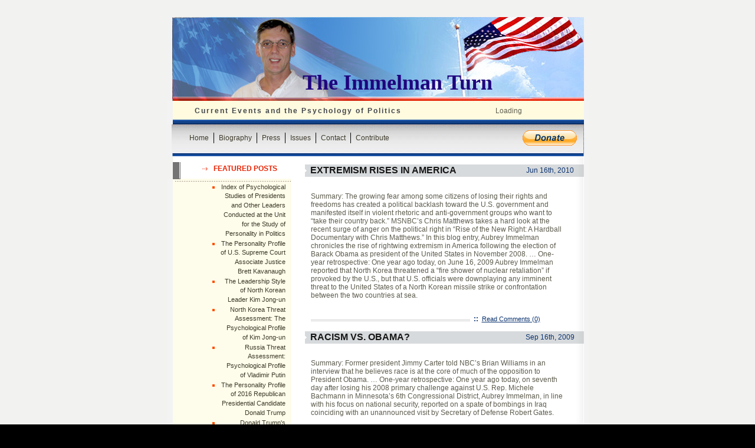

--- FILE ---
content_type: text/html; charset=UTF-8
request_url: https://www.immelman.us/tag/obama-nazi/
body_size: 11686
content:
<!DOCTYPE html PUBLIC "-//W3C//DTD XHTML 1.0 Transitional//EN"
	"http://www.w3.org/TR/xhtml1/DTD/xhtml1-transitional.dtd">
<html xmlns="http://www.w3.org/1999/xhtml">
<head profile="http://gmpg.org/xfn/11">
<meta http-equiv="Content-Type" content="text/html; charset=UTF-8" />

<title>The Immelman Turn   &raquo; Obama Nazi</title>

<meta name="generator" content="WordPress 5.8.12" /> <!-- leave this for stats -->

<link rel="stylesheet" href="https://www.immelman.us/wp-content/themes/immelman/style.css" type="text/css" media="screen" />
<link rel="alternate" type="application/rss+xml" title="The Immelman Turn RSS Feed" href="https://www.immelman.us/feed/" />
<link rel="pingback" href="https://www.immelman.us/xmlrpc.php" />
<meta name='robots' content='max-image-preview:large' />
<link rel='dns-prefetch' href='//www.immelman.us' />
<link rel='dns-prefetch' href='//www.google.com' />
<link rel='dns-prefetch' href='//s.w.org' />
<link rel="alternate" type="application/rss+xml" title="The Immelman Turn &raquo; Obama Nazi Tag Feed" href="https://www.immelman.us/tag/obama-nazi/feed/" />
		<script type="text/javascript">
			window._wpemojiSettings = {"baseUrl":"https:\/\/s.w.org\/images\/core\/emoji\/13.1.0\/72x72\/","ext":".png","svgUrl":"https:\/\/s.w.org\/images\/core\/emoji\/13.1.0\/svg\/","svgExt":".svg","source":{"concatemoji":"https:\/\/www.immelman.us\/wp-includes\/js\/wp-emoji-release.min.js?ver=5.8.12"}};
			!function(e,a,t){var n,r,o,i=a.createElement("canvas"),p=i.getContext&&i.getContext("2d");function s(e,t){var a=String.fromCharCode;p.clearRect(0,0,i.width,i.height),p.fillText(a.apply(this,e),0,0);e=i.toDataURL();return p.clearRect(0,0,i.width,i.height),p.fillText(a.apply(this,t),0,0),e===i.toDataURL()}function c(e){var t=a.createElement("script");t.src=e,t.defer=t.type="text/javascript",a.getElementsByTagName("head")[0].appendChild(t)}for(o=Array("flag","emoji"),t.supports={everything:!0,everythingExceptFlag:!0},r=0;r<o.length;r++)t.supports[o[r]]=function(e){if(!p||!p.fillText)return!1;switch(p.textBaseline="top",p.font="600 32px Arial",e){case"flag":return s([127987,65039,8205,9895,65039],[127987,65039,8203,9895,65039])?!1:!s([55356,56826,55356,56819],[55356,56826,8203,55356,56819])&&!s([55356,57332,56128,56423,56128,56418,56128,56421,56128,56430,56128,56423,56128,56447],[55356,57332,8203,56128,56423,8203,56128,56418,8203,56128,56421,8203,56128,56430,8203,56128,56423,8203,56128,56447]);case"emoji":return!s([10084,65039,8205,55357,56613],[10084,65039,8203,55357,56613])}return!1}(o[r]),t.supports.everything=t.supports.everything&&t.supports[o[r]],"flag"!==o[r]&&(t.supports.everythingExceptFlag=t.supports.everythingExceptFlag&&t.supports[o[r]]);t.supports.everythingExceptFlag=t.supports.everythingExceptFlag&&!t.supports.flag,t.DOMReady=!1,t.readyCallback=function(){t.DOMReady=!0},t.supports.everything||(n=function(){t.readyCallback()},a.addEventListener?(a.addEventListener("DOMContentLoaded",n,!1),e.addEventListener("load",n,!1)):(e.attachEvent("onload",n),a.attachEvent("onreadystatechange",function(){"complete"===a.readyState&&t.readyCallback()})),(n=t.source||{}).concatemoji?c(n.concatemoji):n.wpemoji&&n.twemoji&&(c(n.twemoji),c(n.wpemoji)))}(window,document,window._wpemojiSettings);
		</script>
		<style type="text/css">
img.wp-smiley,
img.emoji {
	display: inline !important;
	border: none !important;
	box-shadow: none !important;
	height: 1em !important;
	width: 1em !important;
	margin: 0 .07em !important;
	vertical-align: -0.1em !important;
	background: none !important;
	padding: 0 !important;
}
</style>
	<link rel='stylesheet' id='gsc_style-css'  href='http://www.immelman.us/wp-content/plugins/google-custom-search/css/smoothness/jquery-ui.theme.min.css?ver=5.8.12' type='text/css' media='all' />
<link rel='stylesheet' id='gsc_style_search_bar-css'  href='http://www.google.com/cse/style/look/minimalist.css?ver=5.8.12' type='text/css' media='all' />
<link rel='stylesheet' id='gsc_style_search_bar_more-css'  href='http://www.immelman.us/wp-content/plugins/google-custom-search/css/gsc.css?ver=5.8.12' type='text/css' media='all' />
<link rel='stylesheet' id='wp-block-library-css'  href='https://www.immelman.us/wp-includes/css/dist/block-library/style.min.css?ver=5.8.12' type='text/css' media='all' />
<link rel='stylesheet' id='nextgen_widgets_style-css'  href='https://www.immelman.us/wp-content/plugins/nextgen-gallery/products/photocrati_nextgen/modules/widget/static/widgets.css?ver=3.17' type='text/css' media='all' />
<link rel='stylesheet' id='nextgen_basic_thumbnails_style-css'  href='https://www.immelman.us/wp-content/plugins/nextgen-gallery/products/photocrati_nextgen/modules/nextgen_basic_gallery/static/thumbnails/nextgen_basic_thumbnails.css?ver=3.17' type='text/css' media='all' />
<link rel='stylesheet' id='nextgen_basic_slideshow_style-css'  href='https://www.immelman.us/wp-content/plugins/nextgen-gallery/products/photocrati_nextgen/modules/nextgen_basic_gallery/static/slideshow/ngg_basic_slideshow.css?ver=3.17' type='text/css' media='all' />
<link rel='stylesheet' id='wp-social-sharing-css'  href='https://www.immelman.us/wp-content/plugins/wp-social-sharing/static/socialshare.css?ver=1.6' type='text/css' media='all' />
<script type='text/javascript' src='https://www.immelman.us/wp-includes/js/jquery/jquery.min.js?ver=3.6.0' id='jquery-core-js'></script>
<script type='text/javascript' src='https://www.immelman.us/wp-includes/js/jquery/jquery-migrate.min.js?ver=3.3.2' id='jquery-migrate-js'></script>
<script type='text/javascript' src='http://www.immelman.us/wp-content/plugins/google-custom-search/js/gsc.js?ver=5.8.12' id='gsc_dialog-js'></script>
<script type='text/javascript' src='http://www.google.com/jsapi?ver=5.8.12' id='gsc_jsapi-js'></script>
<link rel="https://api.w.org/" href="https://www.immelman.us/wp-json/" /><link rel="alternate" type="application/json" href="https://www.immelman.us/wp-json/wp/v2/tags/7966" /><link rel="EditURI" type="application/rsd+xml" title="RSD" href="https://www.immelman.us/xmlrpc.php?rsd" />
<link rel="wlwmanifest" type="application/wlwmanifest+xml" href="https://www.immelman.us/wp-includes/wlwmanifest.xml" /> 
<meta name="generator" content="WordPress 5.8.12" />
<link id='MediaRSS' rel='alternate' type='application/rss+xml' title='NextGEN Gallery RSS Feed' href='https://www.immelman.us/wp-content/plugins/nextgen-gallery/products/photocrati_nextgen/modules/ngglegacy/xml/media-rss.php' />
<link rel="icon" href="https://www.immelman.us/wp-content/uploads/2020/01/cropped-2019-08-09_Aubrey-Immelman-icon-32x32.jpg" sizes="32x32" />
<link rel="icon" href="https://www.immelman.us/wp-content/uploads/2020/01/cropped-2019-08-09_Aubrey-Immelman-icon-192x192.jpg" sizes="192x192" />
<link rel="apple-touch-icon" href="https://www.immelman.us/wp-content/uploads/2020/01/cropped-2019-08-09_Aubrey-Immelman-icon-180x180.jpg" />
<meta name="msapplication-TileImage" content="https://www.immelman.us/wp-content/uploads/2020/01/cropped-2019-08-09_Aubrey-Immelman-icon-270x270.jpg" />
	<script language="JavaScript" type="text/javascript"><!--
if  ((navigator.appName == "Microsoft Internet Explorer") && (navigator.userAgent.indexOf ("Opera") == -1))  {
	document.write ('<link href="https://www.immelman.us/wp-content/themes/immelman/style_ie.css" rel="stylesheet" type="text/css" media="screen" />');
};
//--></script>
</head>
<body>
<br />
<br />

<div align="center">
	<div class="header">
		<div class="co_name"><a href="http://www.immelman.us/">The Immelman Turn</a></div>
	</div>
	<div class="table2">
		<div class="table_row2">
			<div class="left2">
				Current Events and the Psychology of Politics			</div>
			<div class="right2">
				<!--
<form method="get" id="searchform" action="https://www.immelman.us" style="padding:0px 0px 0px 0px; margin:0px">
				<strong>Search</strong>&nbsp;&nbsp;
				
					<input type="text" style="width:115px; height:15px; font-size:11px; border:1px solid #9B9B94; vertical-align:middle"  name="s" id="s" value=""/>&nbsp;
					<input type="image" src="https://www.immelman.us/wp-content/themes/immelman/images/search.gif" value="submit" style="border:0px; vertical-align:middle"/>
					</form>
-->

<div id="cse-search-form" style="width: 100%;">Loading</div>
<script src="http://www.google.com/jsapi" type="text/javascript"></script>
<script type="text/javascript"> 
  google.load('search', '1', {language : 'en', style : google.loader.themes.ESPRESSO});
  google.setOnLoadCallback(function() {
    var customSearchControl = new google.search.CustomSearchControl('002721935162604494054:uzf3lvryrkk');
    customSearchControl.setResultSetSize(google.search.Search.FILTERED_CSE_RESULTSET);
    var options = new google.search.DrawOptions();
    options.enableSearchboxOnly("http://www.google.com/cse?cx=002721935162604494054:uzf3lvryrkk", null, true);
    customSearchControl.draw('cse-search-form', options);
  }, true);
</script>
				
			</div>
		</div>
	</div>
    
    <div id="nav">
    <div id="navbar">
      <ul>
        <li ><a href="http://www.immelman.us" target="_self" class="first">Home</a></li>
        <li class="page_item page-item-3 page_item_has_children"><a href="https://www.immelman.us/biography/">Biography</a></li>
<li class="page_item page-item-42600"><a href="https://www.immelman.us/press/">Press</a></li>
<li class="page_item page-item-121 page_item_has_children"><a href="https://www.immelman.us/issues/">Issues</a></li>
<li class="page_item page-item-7"><a href="https://www.immelman.us/contact/">Contact</a></li>
<li class="page_item page-item-14 page_item_has_children"><a href="https://www.immelman.us/contribute/">Contribute</a></li>
      </ul>
       <div id="donate"><a href="https://co.clickandpledge.com/default.aspx?wid=55599"><img src="https://www.immelman.us/wp-content/themes/immelman/images/donate_1.gif" alt="Donate" border="0" /></a></div>
    </div>
  </div>
		
	<div class="table_main">
	
	<div class="table">
		<div class="table_row"><div class="left">
				<div class="left_content">
				    <br />
					                     
					
						
<strong>Featured Posts</strong>	&nbsp;&nbsp;&nbsp;&nbsp;&nbsp;&nbsp;&nbsp;<br />
<br />
<img src="https://www.immelman.us/wp-content/themes/immelman/images/line1.gif" alt=""/>		
  <ul class="ul">
  	<li><a href="https://www.immelman.us/news/index-of-psychological-studies-of-presidents-and-other-leaders-conducted-at-the-unit-for-the-study-of-personality-in-politics/" rel="bookmark" title="Permanent Link: Index of Psychological Studies of Presidents and Other Leaders Conducted at the Unit for the Study of Personality in Politics">Index of Psychological Studies of Presidents and Other Leaders Conducted at the Unit for the Study of Personality in Politics</a></li><li><a href="https://www.immelman.us/supreme-court/the-personality-profile-of-u-s-supreme-court-associate-justice-brett-kavanaugh/" rel="bookmark" title="Permanent Link: The Personality Profile of U.S. Supreme Court Associate Justice Brett Kavanaugh">The Personality Profile of U.S. Supreme Court Associate Justice Brett Kavanaugh</a></li><li><a href="https://www.immelman.us/kim-jong-un-2/the-leadership-style-of-north-korean-leader-kim-jong-un/" rel="bookmark" title="Permanent Link: The Leadership Style of North Korean Leader Kim Jong-un">The Leadership Style of North Korean Leader Kim Jong-un</a></li><li><a href="https://www.immelman.us/north-korea/north-korea-threat-assessment-the-psychological-profile-of-kim-jong-un/" rel="bookmark" title="Permanent Link: North Korea Threat Assessment: The Psychological Profile of Kim Jong-un">North Korea Threat Assessment: The Psychological Profile of Kim Jong-un</a></li><li><a href="https://www.immelman.us/russia/russia-threat-assessment-psychological-profile-of-vladimir-putin/" rel="bookmark" title="Permanent Link: Russia Threat Assessment: Psychological Profile of Vladimir Putin">Russia Threat Assessment: Psychological Profile of Vladimir Putin</a></li><li><a href="https://www.immelman.us/donald-trump/the-personality-profile-of-2016-republican-presidential-candidate-donald-trump/" rel="bookmark" title="Permanent Link: The Personality Profile of 2016 Republican Presidential Candidate Donald Trump">The Personality Profile of 2016 Republican Presidential Candidate Donald Trump</a></li><li><a href="https://www.immelman.us/donald-trump/donald-trumps-narcissism-is-not-the-main-issue/" rel="bookmark" title="Permanent Link: Donald Trump's Narcissism Is Not the Main Issue">Donald Trump's Narcissism Is Not the Main Issue</a></li><li><a href="https://www.immelman.us/news/new-website-on-the-psychology-of-politics/" rel="bookmark" title="Permanent Link: New Website on the Psychology of Politics">New Website on the Psychology of Politics</a></li><li><a href="https://www.immelman.us/news/unit-for-the-study-of-personality-in-politics-media-tipsheet/" rel="bookmark" title="Permanent Link: Unit for the Study of Personality in Politics --- 'Media Tipsheet'">Unit for the Study of Personality in Politics --- 'Media Tipsheet'</a></li>  </ul>                  
                   				
                    
                    
                   
				  
				    <br />
				    <br />
				    <strong>categories</strong>&nbsp;&nbsp;&nbsp;&nbsp;&nbsp;&nbsp;&nbsp;&nbsp;
					 <br /><br/>
<img src="https://www.immelman.us/wp-content/themes/immelman/images/line1.gif" alt=""/>
                  

                    
<ul class="ul">
								<li class="cat-item cat-item-18"><a href="https://www.immelman.us/category/afghanistan/" title="News about the war in Afghanistan">Afghanistan</a> (228)
</li>
	<li class="cat-item cat-item-1390"><a href="https://www.immelman.us/category/al-gore/" title="Psychological analysis, personality profile, and leadership style of Al Gore, Democratic nominee in the 2000 U.S. presidential election; news and opinion about Vice President Gore&#039;s personal traits and characteristics">Al Gore</a> (2)
</li>
	<li class="cat-item cat-item-18084"><a href="https://www.immelman.us/category/amy-klobuchar/">Amy Klobuchar</a> (4)
</li>
	<li class="cat-item cat-item-17792"><a href="https://www.immelman.us/category/ayman-zawahiri/" title="Psychological analysis, personality profile, and leadership style of al-Qaida leader Ayman al-Zawahiri; news and opinion about Dr. Zawahiri&#039;s personal traits and characteristics">Ayman al-Zawahiri</a> (7)
</li>
	<li class="cat-item cat-item-59"><a href="https://www.immelman.us/category/barack-obama/" title="Psychological analysis, personality profile, and leadership style of Barack Obama; news and opinion about President Obama&#039;s personal traits and characteristics">Barack Obama</a> (60)
</li>
	<li class="cat-item cat-item-16740"><a href="https://www.immelman.us/category/ben-carson/" title="Psychological analysis, personality profile, and leadership style of Ben Carson; news and opinion about Dr. Carson&#039;s personal traits and characteristics">Ben Carson</a> (2)
</li>
	<li class="cat-item cat-item-16967"><a href="https://www.immelman.us/category/bernie-sanders/" title="Psychological analysis, personality profile, and leadership style of Bernie Sanders; news and opinion about Sen. Sanders&#039;s personal traits and characteristics">Bernie Sanders</a> (7)
</li>
	<li class="cat-item cat-item-18079"><a href="https://www.immelman.us/category/beto-orourke/">Beto O&#039;Rourke</a> (3)
</li>
	<li class="cat-item cat-item-1105"><a href="https://www.immelman.us/category/bill-clinton/" title="Psychological analysis, personality profile, and leadership style of Bill Clinton; news and opinion about President Clinton&#039;s personal traits and characteristics">Bill Clinton</a> (4)
</li>
	<li class="cat-item cat-item-8494"><a href="https://www.immelman.us/category/bob-dole/">Bob Dole</a> (2)
</li>
	<li class="cat-item cat-item-17800"><a href="https://www.immelman.us/category/campaign-log/" title="News about Aubrey Immelman&#039;s Congressional campaign against U.S. Representative Michelle Bachmann in Minnesota&#039;s 6th Congressional District (MN-06)">Campaign log</a> (109)
</li>
	<li class="cat-item cat-item-16743"><a href="https://www.immelman.us/category/chris-christie/" title="Psychological analysis, personality profile, and leadership style of Chris Christie; news and opinion about Gov. Christie&#039;s personal traits and characteristics">Chris Christie</a> (2)
</li>
	<li class="cat-item cat-item-675"><a href="https://www.immelman.us/category/chuck-hagel/" title="Biographical information and news about Chuck Hagel, former U.S. Senator from Nebraska and Secretary of Defense in the Obama administration">Chuck Hagel</a> (7)
</li>
	<li class="cat-item cat-item-17793"><a href="https://www.immelman.us/category/criminal-profiles/" title="Psychological profiles of mass murderers and serial killers">Criminal profiles</a> (8)
</li>
	<li class="cat-item cat-item-2646"><a href="https://www.immelman.us/category/dick-cheney/" title="Psychological analysis, personality profile, and leadership style of Dick Cheney; news and opinion about Vice President&#039;s Cheney&#039;s personal traits and characteristics">Dick Cheney</a> (11)
</li>
	<li class="cat-item cat-item-17797"><a href="https://www.immelman.us/category/domestic-resistance/" title="U.S. domestic resistance movements, including Tea Party groups, right-wing extremist groups, militias, sovereign citizens, and lone-wolf actors not affiliated with jihadist ideologies">Domestic resistance movements</a> (21)
</li>
	<li class="cat-item cat-item-13089"><a href="https://www.immelman.us/category/donald-trump/" title="Psychological analysis, personality profile, and leadership style of Donald Trump; news and opinion about President Trump&#039;s personal traits and characteristics">Donald Trump</a> (31)
</li>
	<li class="cat-item cat-item-14"><a href="https://www.immelman.us/category/economy-energy/" title="Economic issues">Economy</a> (33)
</li>
	<li class="cat-item cat-item-18090"><a href="https://www.immelman.us/category/elizabeth-warren/">Elizabeth Warren</a> (4)
</li>
	<li class="cat-item cat-item-22"><a href="https://www.immelman.us/category/environment/" title="Environmental issues">Environment</a> (24)
</li>
	<li class="cat-item cat-item-5881"><a href="https://www.immelman.us/category/george-h-w-bush/">George H. W. Bush</a> (1)
</li>
	<li class="cat-item cat-item-300"><a href="https://www.immelman.us/category/george-w-bush/" title="Psychological analysis, personality profile, and leadership style of George W. Bush; news and opinion about President Bush&#039;s personal traits and characteristics">George W. Bush</a> (21)
</li>
	<li class="cat-item cat-item-1106"><a href="https://www.immelman.us/category/hillary-clinton/" title="Psychological analysis, personality profile, and leadership style of Hillary Rodham Clinton, former U.S. Senator from New York and Secretary of State in the Obama administration; news and opinion about Hillary Clinton&#039;s personal traits and characteristics">Hillary Clinton</a> (9)
</li>
	<li class="cat-item cat-item-8"><a href="https://www.immelman.us/category/immigration/" title="Immigration law enforcement">Immigration</a> (39)
</li>
	<li class="cat-item cat-item-13"><a href="https://www.immelman.us/category/iran/" title="News about Iran and psychological analysis of Iranian leaders">Iran</a> (43)
</li>
	<li class="cat-item cat-item-11"><a href="https://www.immelman.us/category/iraq/" title="News about the war in Iraq">Iraq</a> (258)
</li>
	<li class="cat-item cat-item-5879"><a href="https://www.immelman.us/category/jeb-bush/" title="Psychological analysis, personality profile, and leadership style of Jeb Bush; news and opinion about Gov. Bush&#039;s personal traits and characteristics">Jeb Bush</a> (3)
</li>
	<li class="cat-item cat-item-1108"><a href="https://www.immelman.us/category/joe-biden/" title="Psychological analysis, personality profile, and leadership style of Joe Biden; news and opinion about Vice President Biden&#039;s personal traits and characteristics">Joe Biden</a> (13)
</li>
	<li class="cat-item cat-item-13381"><a href="https://www.immelman.us/category/john-edwards/" title="Psychological analysis, personality profile, and leadership style of John Edwards; news and opinion about Sen. John Edwards&#039; personal traits and characteristics">John Edwards</a> (2)
</li>
	<li class="cat-item cat-item-16744"><a href="https://www.immelman.us/category/john-kasich/" title="Psychological analysis, personality profile, and leadership style of John Kasich; news and opinion about Gov. Kasich&#039;s personal traits and characteristics">John Kasich</a> (2)
</li>
	<li class="cat-item cat-item-18231"><a href="https://www.immelman.us/category/john-kerry/">John Kerry</a> (1)
</li>
	<li class="cat-item cat-item-58"><a href="https://www.immelman.us/category/john-mccain/" title="Psychological analysis, personality profile, and leadership style of John McCain, Republican nominee in the 2008 U.S. presidential election; news and opinion about Sen. McCain&#039;s personal traits and characteristics">John McCain</a> (7)
</li>
	<li class="cat-item cat-item-18085"><a href="https://www.immelman.us/category/kamala-harris/">Kamala Harris</a> (5)
</li>
	<li class="cat-item cat-item-17799"><a href="https://www.immelman.us/category/kim-jong-il-2/" title="Psychological analysis, personality profile, and leadership style of Kim Jong-il; North Korea threat assessment">Kim Jong-il</a> (3)
</li>
	<li class="cat-item cat-item-17791"><a href="https://www.immelman.us/category/kim-jong-un-2/" title="Psychological analysis, personality profile, and leadership style of Kim Jong-un; North Korea threat assessment">Kim Jong-un</a> (11)
</li>
	<li class="cat-item cat-item-9"><a href="https://www.immelman.us/category/law-enforcement/" title="Law enforcement and public safety">Law enforcement</a> (25)
</li>
	<li class="cat-item cat-item-17776"><a href="https://www.immelman.us/category/libya/" title="News about the war in Libya and the fall of Muammar Gaddafi">Libya</a> (18)
</li>
	<li class="cat-item cat-item-117"><a href="https://www.immelman.us/category/mahmoud-ahmadinejad/" title="Psychological analysis, personality profile, and leadership style of Mahmoud Ahmadinejad; Iran threat assessment">Mahmoud Ahmadinejad</a> (6)
</li>
	<li class="cat-item cat-item-16742"><a href="https://www.immelman.us/category/marco-rubio/" title="Psychological analysis, personality profile, and leadership style of Marco Rubio; news and opinion about Sen. Rubio&#039;s personal traits and characteristics">Marco Rubio</a> (2)
</li>
	<li class="cat-item cat-item-18158"><a href="https://www.immelman.us/category/michael-bloomberg/">Michael Bloomberg</a> (1)
</li>
	<li class="cat-item cat-item-191"><a href="https://www.immelman.us/category/michele-bachmann/" title="Biographical information and news about Michele Bachmann, former U.S. Representative from Minnesota&#039;s 6th Congressional District and candidate for the Republican nomination in the 2012 U.S. presidential election ">Michele Bachmann</a> (173)
</li>
	<li class="cat-item cat-item-1581"><a href="https://www.immelman.us/category/mike-pence/" title="Psychological analysis, personality profile, and leadership style of Mike Pence; news and opinion about Vice President Pence&#039;s personal traits and characteristics">Mike Pence</a> (3)
</li>
	<li class="cat-item cat-item-17777"><a href="https://www.immelman.us/category/military-casualties/" title="U.S. military deaths in the wars in Afghanistan, Iraq, and the broader Middle East, including operations against al-Qaida and ISIS ">Military casualties</a> (234)
</li>
	<li class="cat-item cat-item-17783"><a href="https://www.immelman.us/category/missing-person-cases/" title="Abductions, sexual homicide, unsolved crimes, and missing person cases -- primarily Jacob Wetterling and Joshua Guimond">Missing person cases</a> (37)
</li>
	<li class="cat-item cat-item-5880"><a href="https://www.immelman.us/category/mitt-romney/" title="Psychological analysis, personality profile, and leadership style of Mitt Romney, Republican nominee in the 2012 U.S. presidential election; news and opinion about Gov. Romney&#039;s personal traits and characteristics">Mitt Romney</a> (13)
</li>
	<li class="cat-item cat-item-175"><a href="https://www.immelman.us/category/muqtada-al-sadr/">Muqtada al-Sadr</a> (10)
</li>
	<li class="cat-item cat-item-12712"><a href="https://www.immelman.us/category/muslim-brotherhood/" title="News about the Muslim Brotherhood">Muslim Brotherhood</a> (6)
</li>
	<li class="cat-item cat-item-5"><a href="https://www.immelman.us/category/national-security/" title="U.S. national security">National security</a> (16)
</li>
	<li class="cat-item cat-item-3260"><a href="https://www.immelman.us/category/nelson-mandela/" title="Biographical information and news about former South African president Nelson Mandela ">Nelson Mandela</a> (4)
</li>
	<li class="cat-item cat-item-1"><a href="https://www.immelman.us/category/news/" title="General news reports">News</a> (5)
</li>
	<li class="cat-item cat-item-63"><a href="https://www.immelman.us/category/north-korea/" title="News about North Korea and psychological analysis of North Korean leaders">North Korea</a> (36)
</li>
	<li class="cat-item cat-item-393"><a href="https://www.immelman.us/category/osama-bin-laden/" title="Psychological analysis, personality profile, and leadership style of al-Qaida leader Osama bin Laden; news and opinion about Bin Laden&#039;s personal traits and characteristics">Osama bin Laden</a> (19)
</li>
	<li class="cat-item cat-item-363"><a href="https://www.immelman.us/category/pakistan/" title="News about terrorist attacks in Pakistan and U.S. military operations against the Taliban and al-Qaida">Pakistan</a> (49)
</li>
	<li class="cat-item cat-item-3"><a href="https://www.immelman.us/category/personal-log/" title="Personal events">Personal log</a> (25)
</li>
	<li class="cat-item cat-item-18089"><a href="https://www.immelman.us/category/pete-buttigieg/">Pete Buttigieg</a> (4)
</li>
	<li class="cat-item cat-item-17774"><a href="https://www.immelman.us/category/presidential-candidates-us/" title="Psychological analysis and news reports about U.S. presidential candidates, including successful candidates who became President of the United States">Presidential candidates</a> (19)
</li>
	<li class="cat-item cat-item-17795"><a href="https://www.immelman.us/category/religious-persecution/" title="Persecution of Christians and ethnic cleansing in the Middle East resulting from the U.S. war in Iraq and the removal from power of Saddam Hussein">Religious persecution</a> (11)
</li>
	<li class="cat-item cat-item-8117"><a href="https://www.immelman.us/category/rick-perry/" title="Psychological analysis, personality profile, and leadership style of Rick Perry; news and opinion about Gov. Perry&#039;s personal traits and characteristics">Rick Perry</a> (3)
</li>
	<li class="cat-item cat-item-8118"><a href="https://www.immelman.us/category/rick-santorum/" title="Psychological analysis, personality profile, and leadership style of Rick Santorum; news and opinion about Sen. Santorum&#039;s personal traits and characteristics">Rick Santorum</a> (2)
</li>
	<li class="cat-item cat-item-18107"><a href="https://www.immelman.us/category/robert-mugabe/">Robert Mugabe</a> (2)
</li>
	<li class="cat-item cat-item-5871"><a href="https://www.immelman.us/category/rudy-giuliani/" title="Psychological analysis, personality profile, and leadership style of Rudy Giuliani; news and opinion about Mayor Giuliani&#039;s personal traits and characteristics.">Rudy Giuliani</a> (4)
</li>
	<li class="cat-item cat-item-113"><a href="https://www.immelman.us/category/russia/" title="News about Russia and psychological analysis of Russian leaders">Russia</a> (7)
</li>
	<li class="cat-item cat-item-1354"><a href="https://www.immelman.us/category/sarah-palin/" title="Psychological analysis, personality profile, and leadership style of Sarah Palin, Republican vice presidential candidate in the 2008 U.S. presidential election; news and opinion about Gov. Palin&#039;s personal traits and characteristics">Sarah Palin</a> (7)
</li>
	<li class="cat-item cat-item-16730"><a href="https://www.immelman.us/category/scott-walker/" title="Psychological analysis, personality profile, and leadership style of Scott Walker; news and opinion about Gov. Walker&#039;s personal traits and characteristics">Scott Walker</a> (2)
</li>
	<li class="cat-item cat-item-2828"><a href="https://www.immelman.us/category/somalia/" title="News about terrorist attacks in Somalia and U.S. military operations against al-Shabab and al-Qaida">Somalia</a> (20)
</li>
	<li class="cat-item cat-item-2929"><a href="https://www.immelman.us/category/supreme-court/" title="News about the United States Supreme Court and psychological analysis of Supreme Court justices">Supreme Court</a> (4)
</li>
	<li class="cat-item cat-item-735"><a href="https://www.immelman.us/category/syria/" title="News about terrorist attacks in Syria and U.S. military operations against ISIS and al-Qaida">Syria</a> (5)
</li>
	<li class="cat-item cat-item-16741"><a href="https://www.immelman.us/category/ted-cruz/" title="Psychological analysis, personality profile, and leadership style of Ted Cruz; news and opinion about Sen. Cruz&#039;s personal traits and characteristics">Ted Cruz</a> (4)
</li>
	<li class="cat-item cat-item-17775"><a href="https://www.immelman.us/category/terrorism-2/" title="Foreign and domestic terrorism">Terrorism</a> (65)
</li>
	<li class="cat-item cat-item-1582"><a href="https://www.immelman.us/category/tim-pawlenty/" title="Psychological analysis, personality profile, and leadership style of Tim Pawlenty; news and opinion about Gov. Pawlenty&#039;s personal traits and characteristics">Tim Pawlenty</a> (8)
</li>
	<li class="cat-item cat-item-10368"><a href="https://www.immelman.us/category/tom-horner/" title="Chronicle of Tom Horner&#039;s 2012 campaign for governor of Minnesota on the Independence Party ticket">Tom Horner</a> (14)
</li>
	<li class="cat-item cat-item-17794"><a href="https://www.immelman.us/category/tributes/" title="Military, professional, and personal tributes">Tributes</a> (40)
</li>
	<li class="cat-item cat-item-17798"><a href="https://www.immelman.us/category/uncategorized/" title="Miscellaneous reports, mostly concerning political events and issues">Uncategorized</a> (50)
</li>
	<li class="cat-item cat-item-754"><a href="https://www.immelman.us/category/vladimir-putin/" title="Psychological analysis, personality profile, and leadership style of Vladimir Putin; news and opinion about President Putin&#039;s personal traits and characteristics">Vladimir Putin</a> (4)
</li>
	<li class="cat-item cat-item-17893"><a href="https://www.immelman.us/category/xi-jinping/">Xi Jinping</a> (2)
</li>
	<li class="cat-item cat-item-374"><a href="https://www.immelman.us/category/yemen/" title="News about terrorist attacks in Yemen and U.S. military operations against al-Qaida">Yemen</a> (24)
</li>
					</ul><br />
					<br />
					
                    <strong>Links</strong>&nbsp;&nbsp;&nbsp;&nbsp;&nbsp;&nbsp;&nbsp;&nbsp;
                    <br /><br />
                    <img src="https://www.immelman.us/wp-content/themes/immelman/images/line1.gif" alt=""/>
<ul class="ul">
					<li><a href="http://youtube.com/user/aimmelman" target="_blank">YouTube</a></li>
<li><a href="http://www.facebook.com/aubrey.immelman" target="_blank">Facebook</a></li>
<li><a href="http://twitter.com/A_Immelman" target="_blank">Twitter</a></li>
<li><a href="http://personality-politics.org/" title="Unit for the Study of Personality in Politics &#8212; Psychological profiles of U.S. presidential candidates and world leaders" target="_blank">USPP</a></li>
					
                    </ul><br /><br />
                    
                    
                    <strong>archives</strong>&nbsp;&nbsp;&nbsp;&nbsp;&nbsp;&nbsp;&nbsp;&nbsp;
					<br /><br />
					<img src="https://www.immelman.us/wp-content/themes/immelman/images/line1.gif" alt=""/>
					
		<ul class="ul">
									<li class="li"><a href='https://www.immelman.us/2021/11/'>November 2021</a></li>
	<li class="li"><a href='https://www.immelman.us/2021/01/'>January 2021</a></li>
	<li class="li"><a href='https://www.immelman.us/2020/11/'>November 2020</a></li>
	<li class="li"><a href='https://www.immelman.us/2020/10/'>October 2020</a></li>
	<li class="li"><a href='https://www.immelman.us/2020/09/'>September 2020</a></li>
	<li class="li"><a href='https://www.immelman.us/2020/08/'>August 2020</a></li>
	<li class="li"><a href='https://www.immelman.us/2020/07/'>July 2020</a></li>
	<li class="li"><a href='https://www.immelman.us/2020/04/'>April 2020</a></li>
	<li class="li"><a href='https://www.immelman.us/2020/03/'>March 2020</a></li>
	<li class="li"><a href='https://www.immelman.us/2020/02/'>February 2020</a></li>
	<li class="li"><a href='https://www.immelman.us/2020/01/'>January 2020</a></li>
	<li class="li"><a href='https://www.immelman.us/2019/12/'>December 2019</a></li>
	<li class="li"><a href='https://www.immelman.us/2019/10/'>October 2019</a></li>
	<li class="li"><a href='https://www.immelman.us/2019/07/'>July 2019</a></li>
	<li class="li"><a href='https://www.immelman.us/2019/05/'>May 2019</a></li>
	<li class="li"><a href='https://www.immelman.us/2019/04/'>April 2019</a></li>
	<li class="li"><a href='https://www.immelman.us/2019/03/'>March 2019</a></li>
	<li class="li"><a href='https://www.immelman.us/2019/02/'>February 2019</a></li>
	<li class="li"><a href='https://www.immelman.us/2019/01/'>January 2019</a></li>
	<li class="li"><a href='https://www.immelman.us/2018/12/'>December 2018</a></li>
	<li class="li"><a href='https://www.immelman.us/2018/09/'>September 2018</a></li>
	<li class="li"><a href='https://www.immelman.us/2018/08/'>August 2018</a></li>
	<li class="li"><a href='https://www.immelman.us/2018/07/'>July 2018</a></li>
	<li class="li"><a href='https://www.immelman.us/2018/06/'>June 2018</a></li>
	<li class="li"><a href='https://www.immelman.us/2018/04/'>April 2018</a></li>
	<li class="li"><a href='https://www.immelman.us/2018/03/'>March 2018</a></li>
	<li class="li"><a href='https://www.immelman.us/2018/02/'>February 2018</a></li>
	<li class="li"><a href='https://www.immelman.us/2018/01/'>January 2018</a></li>
	<li class="li"><a href='https://www.immelman.us/2017/08/'>August 2017</a></li>
	<li class="li"><a href='https://www.immelman.us/2017/07/'>July 2017</a></li>
	<li class="li"><a href='https://www.immelman.us/2017/06/'>June 2017</a></li>
	<li class="li"><a href='https://www.immelman.us/2017/05/'>May 2017</a></li>
	<li class="li"><a href='https://www.immelman.us/2017/04/'>April 2017</a></li>
	<li class="li"><a href='https://www.immelman.us/2017/02/'>February 2017</a></li>
	<li class="li"><a href='https://www.immelman.us/2017/01/'>January 2017</a></li>
	<li class="li"><a href='https://www.immelman.us/2016/12/'>December 2016</a></li>
	<li class="li"><a href='https://www.immelman.us/2016/11/'>November 2016</a></li>
	<li class="li"><a href='https://www.immelman.us/2016/10/'>October 2016</a></li>
	<li class="li"><a href='https://www.immelman.us/2016/09/'>September 2016</a></li>
	<li class="li"><a href='https://www.immelman.us/2016/08/'>August 2016</a></li>
	<li class="li"><a href='https://www.immelman.us/2016/07/'>July 2016</a></li>
	<li class="li"><a href='https://www.immelman.us/2016/06/'>June 2016</a></li>
	<li class="li"><a href='https://www.immelman.us/2016/05/'>May 2016</a></li>
	<li class="li"><a href='https://www.immelman.us/2016/04/'>April 2016</a></li>
	<li class="li"><a href='https://www.immelman.us/2016/03/'>March 2016</a></li>
	<li class="li"><a href='https://www.immelman.us/2016/02/'>February 2016</a></li>
	<li class="li"><a href='https://www.immelman.us/2016/01/'>January 2016</a></li>
	<li class="li"><a href='https://www.immelman.us/2015/12/'>December 2015</a></li>
	<li class="li"><a href='https://www.immelman.us/2015/11/'>November 2015</a></li>
	<li class="li"><a href='https://www.immelman.us/2015/10/'>October 2015</a></li>
	<li class="li"><a href='https://www.immelman.us/2015/09/'>September 2015</a></li>
	<li class="li"><a href='https://www.immelman.us/2015/08/'>August 2015</a></li>
	<li class="li"><a href='https://www.immelman.us/2015/07/'>July 2015</a></li>
	<li class="li"><a href='https://www.immelman.us/2015/06/'>June 2015</a></li>
	<li class="li"><a href='https://www.immelman.us/2015/05/'>May 2015</a></li>
	<li class="li"><a href='https://www.immelman.us/2015/04/'>April 2015</a></li>
	<li class="li"><a href='https://www.immelman.us/2015/03/'>March 2015</a></li>
	<li class="li"><a href='https://www.immelman.us/2015/02/'>February 2015</a></li>
	<li class="li"><a href='https://www.immelman.us/2015/01/'>January 2015</a></li>
	<li class="li"><a href='https://www.immelman.us/2014/12/'>December 2014</a></li>
	<li class="li"><a href='https://www.immelman.us/2014/11/'>November 2014</a></li>
	<li class="li"><a href='https://www.immelman.us/2014/10/'>October 2014</a></li>
	<li class="li"><a href='https://www.immelman.us/2014/09/'>September 2014</a></li>
	<li class="li"><a href='https://www.immelman.us/2014/08/'>August 2014</a></li>
	<li class="li"><a href='https://www.immelman.us/2014/07/'>July 2014</a></li>
	<li class="li"><a href='https://www.immelman.us/2014/06/'>June 2014</a></li>
	<li class="li"><a href='https://www.immelman.us/2014/05/'>May 2014</a></li>
	<li class="li"><a href='https://www.immelman.us/2014/04/'>April 2014</a></li>
	<li class="li"><a href='https://www.immelman.us/2014/03/'>March 2014</a></li>
	<li class="li"><a href='https://www.immelman.us/2014/02/'>February 2014</a></li>
	<li class="li"><a href='https://www.immelman.us/2014/01/'>January 2014</a></li>
	<li class="li"><a href='https://www.immelman.us/2013/12/'>December 2013</a></li>
	<li class="li"><a href='https://www.immelman.us/2013/11/'>November 2013</a></li>
	<li class="li"><a href='https://www.immelman.us/2013/10/'>October 2013</a></li>
	<li class="li"><a href='https://www.immelman.us/2013/09/'>September 2013</a></li>
	<li class="li"><a href='https://www.immelman.us/2013/08/'>August 2013</a></li>
	<li class="li"><a href='https://www.immelman.us/2013/07/'>July 2013</a></li>
	<li class="li"><a href='https://www.immelman.us/2013/06/'>June 2013</a></li>
	<li class="li"><a href='https://www.immelman.us/2013/05/'>May 2013</a></li>
	<li class="li"><a href='https://www.immelman.us/2013/04/'>April 2013</a></li>
	<li class="li"><a href='https://www.immelman.us/2013/03/'>March 2013</a></li>
	<li class="li"><a href='https://www.immelman.us/2013/02/'>February 2013</a></li>
	<li class="li"><a href='https://www.immelman.us/2013/01/'>January 2013</a></li>
	<li class="li"><a href='https://www.immelman.us/2012/12/'>December 2012</a></li>
	<li class="li"><a href='https://www.immelman.us/2012/11/'>November 2012</a></li>
	<li class="li"><a href='https://www.immelman.us/2012/10/'>October 2012</a></li>
	<li class="li"><a href='https://www.immelman.us/2012/09/'>September 2012</a></li>
	<li class="li"><a href='https://www.immelman.us/2012/08/'>August 2012</a></li>
	<li class="li"><a href='https://www.immelman.us/2012/07/'>July 2012</a></li>
	<li class="li"><a href='https://www.immelman.us/2012/06/'>June 2012</a></li>
	<li class="li"><a href='https://www.immelman.us/2012/05/'>May 2012</a></li>
	<li class="li"><a href='https://www.immelman.us/2012/04/'>April 2012</a></li>
	<li class="li"><a href='https://www.immelman.us/2012/03/'>March 2012</a></li>
	<li class="li"><a href='https://www.immelman.us/2012/02/'>February 2012</a></li>
	<li class="li"><a href='https://www.immelman.us/2012/01/'>January 2012</a></li>
	<li class="li"><a href='https://www.immelman.us/2011/12/'>December 2011</a></li>
	<li class="li"><a href='https://www.immelman.us/2011/11/'>November 2011</a></li>
	<li class="li"><a href='https://www.immelman.us/2011/10/'>October 2011</a></li>
	<li class="li"><a href='https://www.immelman.us/2011/09/'>September 2011</a></li>
	<li class="li"><a href='https://www.immelman.us/2011/08/'>August 2011</a></li>
	<li class="li"><a href='https://www.immelman.us/2011/07/'>July 2011</a></li>
	<li class="li"><a href='https://www.immelman.us/2011/06/'>June 2011</a></li>
	<li class="li"><a href='https://www.immelman.us/2011/05/'>May 2011</a></li>
	<li class="li"><a href='https://www.immelman.us/2011/04/'>April 2011</a></li>
	<li class="li"><a href='https://www.immelman.us/2011/03/'>March 2011</a></li>
	<li class="li"><a href='https://www.immelman.us/2011/02/'>February 2011</a></li>
	<li class="li"><a href='https://www.immelman.us/2011/01/'>January 2011</a></li>
	<li class="li"><a href='https://www.immelman.us/2010/12/'>December 2010</a></li>
	<li class="li"><a href='https://www.immelman.us/2010/11/'>November 2010</a></li>
	<li class="li"><a href='https://www.immelman.us/2010/10/'>October 2010</a></li>
	<li class="li"><a href='https://www.immelman.us/2010/09/'>September 2010</a></li>
	<li class="li"><a href='https://www.immelman.us/2010/08/'>August 2010</a></li>
	<li class="li"><a href='https://www.immelman.us/2010/07/'>July 2010</a></li>
	<li class="li"><a href='https://www.immelman.us/2010/06/'>June 2010</a></li>
	<li class="li"><a href='https://www.immelman.us/2010/05/'>May 2010</a></li>
	<li class="li"><a href='https://www.immelman.us/2010/04/'>April 2010</a></li>
	<li class="li"><a href='https://www.immelman.us/2010/03/'>March 2010</a></li>
	<li class="li"><a href='https://www.immelman.us/2010/02/'>February 2010</a></li>
	<li class="li"><a href='https://www.immelman.us/2010/01/'>January 2010</a></li>
	<li class="li"><a href='https://www.immelman.us/2009/12/'>December 2009</a></li>
	<li class="li"><a href='https://www.immelman.us/2009/11/'>November 2009</a></li>
	<li class="li"><a href='https://www.immelman.us/2009/10/'>October 2009</a></li>
	<li class="li"><a href='https://www.immelman.us/2009/09/'>September 2009</a></li>
	<li class="li"><a href='https://www.immelman.us/2009/08/'>August 2009</a></li>
	<li class="li"><a href='https://www.immelman.us/2009/07/'>July 2009</a></li>
	<li class="li"><a href='https://www.immelman.us/2009/06/'>June 2009</a></li>
	<li class="li"><a href='https://www.immelman.us/2009/05/'>May 2009</a></li>
	<li class="li"><a href='https://www.immelman.us/2009/04/'>April 2009</a></li>
	<li class="li"><a href='https://www.immelman.us/2009/03/'>March 2009</a></li>
	<li class="li"><a href='https://www.immelman.us/2009/02/'>February 2009</a></li>
	<li class="li"><a href='https://www.immelman.us/2009/01/'>January 2009</a></li>
	<li class="li"><a href='https://www.immelman.us/2008/12/'>December 2008</a></li>
	<li class="li"><a href='https://www.immelman.us/2008/11/'>November 2008</a></li>
	<li class="li"><a href='https://www.immelman.us/2008/10/'>October 2008</a></li>
	<li class="li"><a href='https://www.immelman.us/2008/09/'>September 2008</a></li>
	<li class="li"><a href='https://www.immelman.us/2008/08/'>August 2008</a></li>
	<li class="li"><a href='https://www.immelman.us/2008/07/'>July 2008</a></li>
					</ul>
					<br /><br />
					
					
                   
					
					
							
					
					
					
					
						<strong>meta</strong>&nbsp;&nbsp;&nbsp;&nbsp;&nbsp;&nbsp;&nbsp;&nbsp;
					<br /><br />
					<img src="https://www.immelman.us/wp-content/themes/immelman/images/line1.gif" alt=""/>
					
					<br /><br style="line-height:1px" />
					
					
					<ul class="ul">
								<li><a href="https://www.immelman.us/wp-login.php">Log in</a></li>
    <li><a href="https://www.immelman.us/feed/">RSS Feed</a></ul>
						</ul>
  </div>
  
 <!-- <p style="margin:30px; font-size:10px; color:#333; text-align:left"><strong>NOTICE:</strong> Due to a recent server upgrade some of the special characters and punctuation in the text of blog entries have been lost or corrupted, most notably apostrophes and quotation marks. We are correcting these errors, but the process will take considerable time to complete.</p> -->
			</div><div class="right">
			<br />
			
				<div class="right_content">

		
		 

		<div class="navigation">
			<div class="alignleft"></div>
			<div class="alignright"></div>
		</div>


							<div class="table3">
						<div class="table_row3">
							<div class="left3">&nbsp;&nbsp;&nbsp;<a href="https://www.immelman.us/domestic-resistance/extremism-rises-in-america/" rel="bookmark" title="Permanent Link to Extremism Rises in America">Extremism Rises in America</a></div>
							<div class="right3">Jun 16th, 2010 <!-- by Aubrey Immelman --></div>
						</div>
					</div>
					<div class="sub_content">
					<br />
					
						<p>Summary: The growing fear among some citizens of losing their rights and freedoms has created a political backlash toward the U.S. government and manifested itself in violent rhetoric and anti-government groups who want to &#8220;take their country back.&#8221; MSNBC&#8217;s Chris Matthews takes a hard look at the recent surge of anger on the political right in &#8220;Rise of the New Right: A Hardball Documentary with Chris Matthews.&#8221; In this blog entry, Aubrey Immelman chronicles the rise of rightwing extremism in America following the election of Barack Obama as president of the United States in November 2008. &#8230; One-year retrospective: One year ago today, on June 16, 2009 Aubrey Immelman reported that North Korea threatened a &#8220;fire shower of nuclear retaliation&#8221; if provoked by the U.S., but that U.S. officials were downplaying any imminent threat to the United States of a North Korean missile strike or confrontation between the two countries at sea.</p>
<p class="postmetadata">
					<img src="https://www.immelman.us/wp-content/themes/immelman/images/line.gif"  style="width:270px" alt=""/>&nbsp;&nbsp;<strong>::</strong>&nbsp;&nbsp;<a href="https://www.immelman.us/domestic-resistance/extremism-rises-in-america/#comments">Read  Comments (0)</a>
					</p>
					</div>
					<br />
										<div class="table3">
						<div class="table_row3">
							<div class="left3">&nbsp;&nbsp;&nbsp;<a href="https://www.immelman.us/barack-obama/racism-vs-obama/" rel="bookmark" title="Permanent Link to Racism vs. Obama?">Racism vs. Obama?</a></div>
							<div class="right3">Sep 16th, 2009 <!-- by Aubrey Immelman --></div>
						</div>
					</div>
					<div class="sub_content">
					<br />
					
						<p>Summary: Former president Jimmy Carter told NBC&#8217;s Brian Williams in an interview that he believes race is at the core of much of the opposition to President Obama. &#8230; One-year retrospective: One year ago today, on seventh day after losing his 2008 primary challenge against U.S. Rep. Michele Bachmann in Minnesota&#8217;s 6th Congressional District, Aubrey Immelman, in line with his focus on national security, reported on a spate of bombings in Iraq coinciding with an unannounced visit by Secretary of Defense Robert Gates.</p>
<p class="postmetadata">
					<img src="https://www.immelman.us/wp-content/themes/immelman/images/line.gif"  style="width:270px" alt=""/>&nbsp;&nbsp;<strong>::</strong>&nbsp;&nbsp;<a href="https://www.immelman.us/barack-obama/racism-vs-obama/#comments">Read  Comments (0)</a>
					</p>
					</div>
					<br />
										<div class="table3">
						<div class="table_row3">
							<div class="left3">&nbsp;&nbsp;&nbsp;<a href="https://www.immelman.us/michele-bachmann/bachmann-heads-teabaggers/" rel="bookmark" title="Permanent Link to Bachmann Heads Teabaggers">Bachmann Heads Teabaggers</a></div>
							<div class="right3">Sep 13th, 2009 <!-- by Aubrey Immelman --></div>
						</div>
					</div>
					<div class="sub_content">
					<br />
					
						<p>Summary: U.S. Rep. Michele Bachmann (R-Minn.) held a town hall meeting in St. Cloud to talk about President Obama&#8217;s health care reform proposals, which she opposes, after which she headlined an anti-Obama tea party. &#8230; One-year retrospective: One year ago today, on the fourth day after losing his 2008 primary challenge against U.S. Rep. Michele Bachmann in Minnesota&#8217;s 6th Congressional District, Aubrey Immelman, in line with his focus on national security, reported on a car bombing in the mainly Shiite Iraqi town of Dujail, 30 miles north of Baghdad, which killed at least 32 people and wounded more than 40.</p>
<p class="postmetadata">
					<img src="https://www.immelman.us/wp-content/themes/immelman/images/line.gif"  style="width:270px" alt=""/>&nbsp;&nbsp;<strong>::</strong>&nbsp;&nbsp;<a href="https://www.immelman.us/michele-bachmann/bachmann-heads-teabaggers/#comments">Read  Comments (0)</a>
					</p>
					</div>
					<br />
										<div class="table3">
						<div class="table_row3">
							<div class="left3">&nbsp;&nbsp;&nbsp;<a href="https://www.immelman.us/barack-obama/obama-agenda-at-crossroads/" rel="bookmark" title="Permanent Link to Obama Agenda At Crossroads">Obama Agenda At Crossroads</a></div>
							<div class="right3">Sep 6th, 2009 <!-- by Aubrey Immelman --></div>
						</div>
					</div>
					<div class="sub_content">
					<br />
					
						<p>Summary: Opinion polls show support for President Barack Obama and his policies dipping sharply, though he remains personally more popular than his policies. How will these dynamics impact the 2010 election and what do they tell us about President Obama&#8217;s personal qualities and leadership style? &#8230; One-year retrospective: One year ago today, on the 54th day of his campaign against U.S. Rep. Michele Bachmann for the Republican nomination as House of Representatives candidate in Minnesota&#8217;s 6th Congressional District, volunteers handed out campaign literature in downtown Forest Lake (Washington County) and at the Old Creamery Arts &#038; Crafts Show in Rice (Benton County), while Immelman had a meet-and-greet at the Saint John&#8217;s University football season opener in Collegeville. He also featured information from the WCCO voters guide regarding his campaign platform and issue positions.</p>
<p class="postmetadata">
					<img src="https://www.immelman.us/wp-content/themes/immelman/images/line.gif"  style="width:270px" alt=""/>&nbsp;&nbsp;<strong>::</strong>&nbsp;&nbsp;<a href="https://www.immelman.us/barack-obama/obama-agenda-at-crossroads/#comments">Read  Comments (0)</a>
					</p>
					</div>
					<br />
							<div class="navigation">
			<div class="alignleft"></div>
			<div class="alignright"></div>
		</div>
	
						
					
				</div>
			</div>
		</div>
	</div>
	
<div class="footer">
		<div align="right"><img src="https://www.immelman.us/wp-content/themes/immelman/images/rbg.gif" alt=""/>
<div class="footer_txt">Former Immelman for Congress site</div>
  </div>
		
	</div>
    
    <script type="text/javascript">
var gaJsHost = (("https:" == document.location.protocol) ? "https://ssl." : "http://www.");
document.write(unescape("%3Cscript src='" + gaJsHost + "google-analytics.com/ga.js' type='text/javascript'%3E%3C/script%3E"));
</script>
<script type="text/javascript">
var pageTracker = _gat._getTracker("UA-5190328-3");
pageTracker._trackPageview();
</script>
	</div>
</div>

</body>
</html>